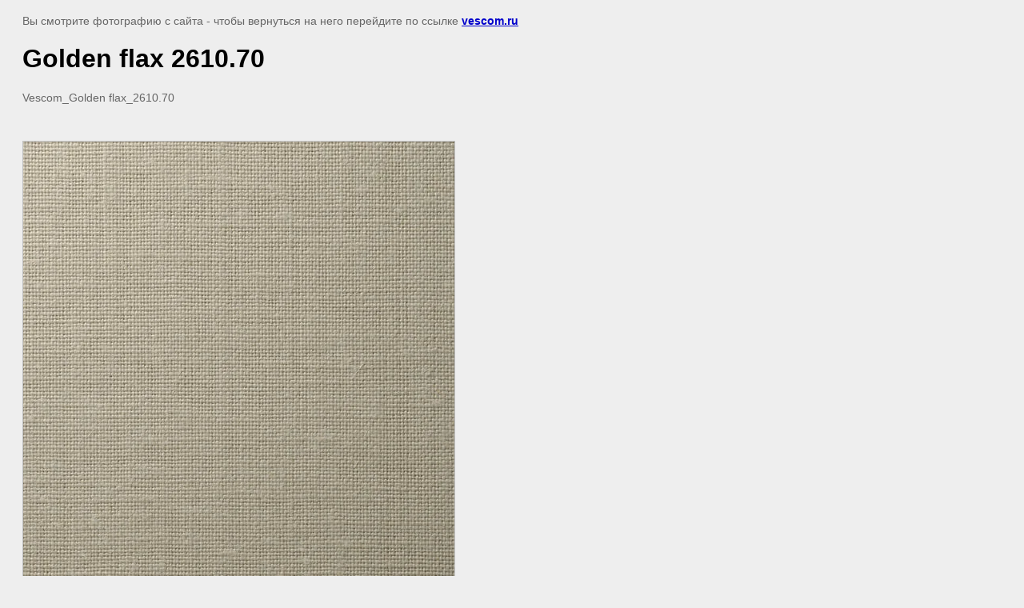

--- FILE ---
content_type: text/javascript
request_url: http://counter.megagroup.ru/6c80eb86ac684466e22ccc7cd76c33b4.js?r=&s=1280*720*24&u=http%3A%2F%2Fvescom.ru%2Fgolden-flax%3Fview%3D128926603&t=Golden%20flax%202610.70%20%7C%20Golden%20flax&fv=0,0&en=1&rld=0&fr=0&callback=_sntnl1769443857682&1769443857682
body_size: 196
content:
//:1
_sntnl1769443857682({date:"Mon, 26 Jan 2026 16:10:57 GMT", res:"1"})